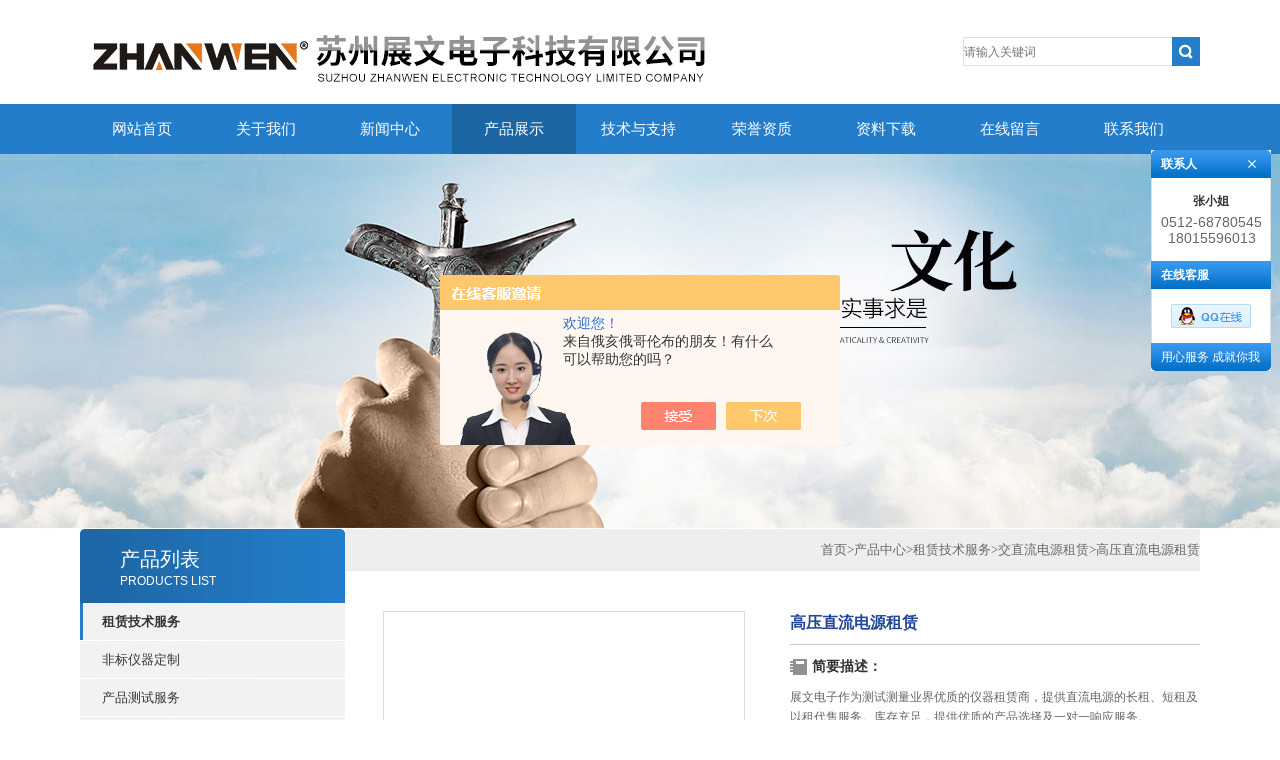

--- FILE ---
content_type: text/html; charset=utf-8
request_url: http://www.zw117.com/zawen-Products-31824853/
body_size: 8403
content:
<!DOCTYPE html PUBLIC "-//W3C//DTD XHTML 1.0 Transitional//EN" "http://www.w3.org/TR/xhtml1/DTD/xhtml1-transitional.dtd">
<html xmlns="http://www.w3.org/1999/xhtml">
<head>
<meta http-equiv="Content-Type" content="text/html; charset=utf-8" />
<TITLE>高压直流电源租赁-苏州展文电子科技有限公司</TITLE>
<META NAME="Keywords" CONTENT="高压直流电源租赁">
<META NAME="Description" CONTENT="苏州展文电子科技有限公司所提供的高压直流电源租赁质量可靠、规格齐全,苏州展文电子科技有限公司不仅具有专业的技术水平,更有良好的售后服务和优质的解决方案,欢迎您来电咨询此产品具体参数及价格等详细信息！">
<script src="/ajax/common.ashx" type="text/javascript"></script>
<script src="/ajax/NewPersonalStyle.Classes.SendMSG,NewPersonalStyle.ashx" type="text/javascript"></script>
<script src="/js/videoback.js" type="text/javascript"></script>
<link type="text/css" rel="stylesheet" href="/Skins/255123/css/css.css" />
<link type="text/css" rel="stylesheet" href="/Skins/255123/css/inpage.css" />
<script type="text/javascript" src="/Skins/255123/js/jquery-1.8.2.min.js"></script>

<script>var num=4</script>
<script type="text/javascript" src="/Skins/255123/js/jquery.pack.js"></script>
<script type="text/javascript" src="/Skins/255123/js/jquery.SuperSlide.js"></script>
<script type="application/ld+json">
{
"@context": "https://ziyuan.baidu.com/contexts/cambrian.jsonld",
"@id": "http://www.zw117.com/zawen-Products-31824853/",
"title": "高压直流电源租赁",
"pubDate": "2019-05-15T17:01:07",
"upDate": "2025-08-03T18:53:02"
    }</script>
<script type="text/javascript" src="/ajax/common.ashx"></script>
<script src="/ajax/NewPersonalStyle.Classes.SendMSG,NewPersonalStyle.ashx" type="text/javascript"></script>
<script type="text/javascript">
var viewNames = "";
var cookieArr = document.cookie.match(new RegExp("ViewNames" + "=[_0-9]*", "gi"));
if (cookieArr != null && cookieArr.length > 0) {
   var cookieVal = cookieArr[0].split("=");
    if (cookieVal[0] == "ViewNames") {
        viewNames = unescape(cookieVal[1]);
    }
}
if (viewNames == "") {
    var exp = new Date();
    exp.setTime(exp.getTime() + 7 * 24 * 60 * 60 * 1000);
    viewNames = new Date().valueOf() + "_" + Math.round(Math.random() * 1000 + 1000);
    document.cookie = "ViewNames" + "=" + escape(viewNames) + "; expires" + "=" + exp.toGMTString();
}
SendMSG.ToSaveViewLog("31824853", "ProductsInfo",viewNames, function() {});
</script>
<script language="javaScript" src="/js/JSChat.js"></script><script language="javaScript">function ChatBoxClickGXH() { DoChatBoxClickGXH('https://chat.chem17.com',244547) }</script><script>!window.jQuery && document.write('<script src="https://public.mtnets.com/Plugins/jQuery/2.2.4/jquery-2.2.4.min.js" integrity="sha384-rY/jv8mMhqDabXSo+UCggqKtdmBfd3qC2/KvyTDNQ6PcUJXaxK1tMepoQda4g5vB" crossorigin="anonymous">'+'</scr'+'ipt>');</script><script type="text/javascript" src="https://chat.chem17.com/chat/KFCenterBox/255123"></script><script type="text/javascript" src="https://chat.chem17.com/chat/KFLeftBox/255123"></script><script>
(function(){
var bp = document.createElement('script');
var curProtocol = window.location.protocol.split(':')[0];
if (curProtocol === 'https') {
bp.src = 'https://zz.bdstatic.com/linksubmit/push.js';
}
else {
bp.src = 'http://push.zhanzhang.baidu.com/push.js';
}
var s = document.getElementsByTagName("script")[0];
s.parentNode.insertBefore(bp, s);
})();
</script>
<meta name="mobile-agent" content="format=html5;url=http://m.zw117.com/zawen-products-31824853/">
<script type="text/javascript">
if(navigator.userAgent.match(/(iPhone|iPod|Android|ios)/i)){
    window.location = window.location.href.replace("www", "m");
}
</script>
</head>
<body class="inbody">
<!--header start-->
<div class="header clearfix">
  <div class="logo fl"><a href="/"><img src="/Skins/255123/images/new_logo.gif" width="650" height="104" border="none"/></a></div>  
  <div class="right_tl fr">
  <ul class="new_tel">
  <li class="new_inp">
 <form name="form1" method="post" action="/products.html" onSubmit="return checkform(form1)">
 <input name="keyword" placeholder="请输入关键词" onfocus="if (value =='请输入搜索关键字'){value =''}" onblur="if (value =='')"  type="text"  class="inp_1"/>
 <input name="" type="submit" class="inp_2" value=""/>
  </form></li>
  </ul>
  </div>
</div>
<div class="new_nav">
   <ul>
    <li><a href="/">网站首页</a></li>
    <li><a href="/aboutus.html">关于我们</a></li>
    <li><a href="/news.html">新闻中心</a></li>
    <li><a href="/products.html">产品展示</a></li>
    <li><a href="/article.html">技术与支持</a></li>
    <li><a href="/honor.html">荣誉资质</a></li>
    <li><a href="/down.html">资料下载</a></li>
    <li><a href="/order.html">在线留言</a></li>
  
    <li><a href="/contact.html">联系我们</a></li>
   </ul>
  </div>
  <script src="https://www.chem17.com/mystat.aspx?u=zawen"></script>
  
  
  <script>
var _hmt = _hmt || [];
(function() {
  var hm = document.createElement("script");
  hm.src = "https://hm.baidu.com/hm.js?b6fa17c48a40b99c3e96990c55d99c6c";
  var s = document.getElementsByTagName("script")[0]; 
  s.parentNode.insertBefore(hm, s);
})();
</script>
  

<!--header end-->
<div class="new_ny_banner"></div>
<!--body start-->
<div class="inpage_con">
<div class="inpgae_left">
<p class="inpage_indexnoticetit">                        
                    产品列表<span>PRODUCTS LIST</span>
                </p>
  <div class="inpage_notice">
                            <ul>
                                                
                        <li><a href="/zawen-ParentList-1822590/" title="租赁技术服务" target="_blank" onmouseover="showsubmenu('租赁技术服务')"><b>租赁技术服务</b></a></li>
                        <div id="submenu_租赁技术服务" style="display:none">         
                                     
                        <li class="new_left_two"><a href="/zawen-SonList-1833529/" target="_blank" title="非标仪器定制">非标仪器定制</a></li>          
                                     
                        <li class="new_left_two"><a href="/zawen-SonList-1835584/" target="_blank" title="产品测试服务">产品测试服务</a></li>          
                                     
                        <li class="new_left_two"><a href="/zawen-SonList-1835585/" target="_blank" title="试验外包服务">试验外包服务</a></li>          
                                     
                        <li class="new_left_two"><a href="/zawen-SonList-1835586/" target="_blank" title="软件技术开发">软件技术开发</a></li>          
                                     
                        <li class="new_left_two"><a href="/zawen-SonList-1835587/" target="_blank" title="维修校准服务">维修校准服务</a></li>          
                                     
                        <li class="new_left_two"><a href="/zawen-SonList-1822599/" target="_blank" title="交直流电源租赁">交直流电源租赁</a></li>          
                                     
                        <li class="new_left_two"><a href="/zawen-SonList-1822597/" target="_blank" title="交直流负载租赁">交直流负载租赁</a></li>          
                          
                            </div>
                                              <li><a href="/products.html"><b>更多分类</b></a></li>                       
                        </ul>
                         
                        </div>   
</div>
<div class="inpage_right">
<div class="mbx2"><a href="/" class="SeoItem" SeoLength="30">首页</a>&gt;<a href="/products.html" class="SeoItem" SeoLength="30">产品中心</a>&gt;<a href="/zawen-ParentList-1822590/">租赁技术服务</a>&gt;<a href="/zawen-SonList-1822599/">交直流电源租赁</a>&gt;<span class="SeoItem" SeoLength="30">高压直流电源租赁</span>
            
              </div>
<div class="inpage_content">
<div id="nr_main_box">	     
    
    <div id="pro_detail_box01"><!--产品图片和基本资料-->
   <div id="pro_detail_text"><!--产品基本信息-->
   <h1>高压直流电源租赁</h1>
      
	 <div class="pro_ms">
	 <h2 class="bt">简要描述：</h2>
	    <p>展文电子作为测试测量业界优质的仪器租赁商，提供直流电源的长租、短租及以租代售服务。库存充足，提供优质的产品选择及一对一响应服务。</p>
	 </div>
     <p>更新时间：2025-08-03</p>
     <div style="padding:10px; border:1px solid #E6E6E6; margin-top:10px;">
        <div style="margin-top:10px; padding-top:6px; border-top:1px dashed #DDD;">
        <!-- Baidu Button BEGIN -->
            <div style="height:26px; overflow:hidden;">
            <div id="bdshare" class="bdshare_t bds_tools get-codes-bdshare">
            <span class="bds_more">分享到：</span>
            <a class="bds_qzone" title="分享到QQ空间" href="#"></a>
            <a class="bds_tsina" title="分享到新浪微博" href="#"></a>
            <a class="bds_tqq" title="分享到腾讯微博" href="#"></a>
            <a class="bds_renren" title="分享到人人网" href="#"></a>
            <a class="bds_t163" title="分享到网易微博" href="#"></a>
            <a class="shareCount" href="#" title="累计分享1次">1</a>
            </div>
            </div>
            <script type="text/javascript" id="bdshare_js" data="type=tools&amp;uid=6627028" src="http://bdimg.share.baidu.com/static/js/bds_s_v2.js?cdnversion=403039"></script>
            
            <script type="text/javascript">
            document.getElementById("bdshell_js").src = "http://bdimg.share.baidu.com/static/js/shell_v2.js?cdnversion=" + Math.ceil(new Date()/3600000)
            </script>
        <!-- Baidu Button END -->
        </div>
       
      </div>
       <a href="/order.html" class="gwc_an2 lightbox" style=" float:left;" rel="group1">在线留言</a>     
   </div><!--产品基本信息-->
   
 <div id="preview"><!--产品图片-->
	<div class="jqzoom">
		<img id="bigImg" src="http://img70.chem17.com/gxhpic_921c287dd0/524a3bd3880c11bcc7ab84af64c4bb10625d1d3d11e9512f61769178e2e3a3de981b0de15e978146.jpg" onload="AutoResizeImage(320,320,this)" jqimg="http://img70.chem17.com/gxhpic_921c287dd0/524a3bd3880c11bcc7ab84af64c4bb10625d1d3d11e9512f61769178e2e3a3de981b0de15e978146.jpg" alt="高压直流电源租赁">	</div>	
</div><!--产品图片-->



</div> <!--产品图片和基本资料 END--> 


<div id="ny_pro_box02"><!--商品介绍、详细参数、售后服务--> 
<div id="con"><!--TAB切换 BOX-->
		<ul id="tags"><!--TAB 标题切换-->
			  <li class="selectTag"><a onmouseover="selectTag('tagContent0',this)" href="javascript:void(0)" onfocus="this.blur()">详细介绍</a> </li>

		   </ul><!--TAB 标题切换 END-->
	   
		   <div id="tagContent"><!--内容-->
			<div class="tagContent selectTag" id="tagContent0" style="display: block;"><!--商品介绍-->	
<p>展文电子作为测试测量业界优质的仪器租赁商，提供直流电源的长租、短租及以租代售服务。库存充足，提供优质的产品选择及一对一响应服务。</p><p><strong><strong>高压直流电源租赁</strong> 参数涵盖：</strong><br />电压范围：2KV-200KV可选<br />电流范围：0-2A可选<br />功率范围：0-10KW可选<br /><strong>高压直流电源租赁</strong>品牌包括：德国EA、中国台湾洛仪等。</p><p style="text-align:center"><img alt="" src="https://img68.chem17.com/gxhpic_921c287dd0/5837e7fd60b3b97d7c320c673d8cd346f6b29543aeabbc7d7f37af069d824deb0a316154e79debfc.png" style="width:496px" /></p><p>您可以随时根据研发方向和项目管理实际需求选择使用设备，不必担心设备的更新换代或由于项目变动带来的仪器采购面临的技术淘汰风险。中短期租赁提供以&ldquo;周&rdquo;或&ldquo;月&rdquo;为单位的租赁时间，并能根据您的需要灵活的改变租期。租赁可以按周/月支付费用，提高资金的使用性价比，减少资金压力，帮客户解决短期租赁难题。</p><p>灵活满足生产高峰的需求 ：在研发与生产需求高峰时，您可以快捷地得到所需要的测试仪器设备，灵活地配置资源，从容应对市场变化，同时大幅度降低由于产能波动而导致仪器闲置所带来的浪费。&nbsp;<br />降低维护成本 ：我司提供专业的仪器设备的定期计量、保养、校准、升级、保险等维护工作，节约了您的管理时间和费用支出。&nbsp;</p><p><strong><span style="font-size:14px">规避技术与市场风险</span></strong>&nbsp;</p><p>任何企业在运作的时候都不会是一帆风顺的，企业发展的过程中总是充满了一些障碍和干扰，比较常见的情况就是经费紧张、资金周转不灵。影响资金周转的因素两点：一、固定资本和流动资本的比例。比例越大，资本周转速度越慢；二，生产时间和流通时间的长短。生产时间和流通时间越长，资本周转速度越慢。所以，为了加快资本周转必须要减少固定资本的比重，固定资本指的是以厂房、机器、设备等形式存在的那部分资本。<br />因此我们建议在您公司经费紧张又赶上产量增长，需要增加产线设备的时候，暂停仪器设备的采购，选择仪器设备租赁，既保障了产能又缓解了采购经费的紧张，降低了采购成本与风险，资本周转速度提升，资本运转淤塞问题自然迎刃而解。<br />租赁是合理的避sui手段，大幅改善企业运营成本。&nbsp;<br />客户在短时间内，购买大量生产设备，财务压力大，资金流动性差，影响投资回报率与股东权益。&nbsp;<br />通过租赁仪器设备，不仅解决了客户生产所需，而且租金按费用在当年财务报表里体现，不计入客户的固定资产，从而在把资金压力缓解的同时，提高了资产的流动性。<br />竞争的激烈环境，需要不断发展，在产品，市场成熟前，研发、试产等项目用科技租赁缓解风险，提供保障。&nbsp;<br />由于客户需求与项目发展的不确定性，在项目进展的不同阶段需添置各类测试设备来满足开发需求，而有些需求是短期甚至是一次性的，如购买则需要冒很高的财务与技术风险。通过仪器租赁很好地解决了客户的测试需求。客户可经济、快捷地拥有各种急需的测试仪表设备，来保障研发项目的进展，使资源集中在其核心竞争力上。</p><p style="text-align:center"><img alt="" src="https://img71.chem17.com/gxhpic_921c287dd0/5837e7fd60b3b97dea310904dc9bf2958c364ad7a51f738dc29ac0561d85fce4508bbba6feb959d6.png" style="height:474px; width:761px" /></p>
			 </div><!--商品介绍 END-->	

		   </div>
	  </div><!--TAB 内容 end-->
</div><!--商品介绍、详细参数、售后服务 END-->

<div class="inside_newsthree">
		  <p id="newsprev">上一篇：<b class="newsprev"><a href="/zawen-Products-31785471/">可编程直流电源租赁</a></b></p>
		  <p id="newsnext">下一篇：<b class="newsnext"><a href="/zawen-Products-31824880/">双向直流电源租赁</a></b></p>
		  <span><a href="/products.html">返回列表>></a></span>
	</div>  
	<div class="xgchanp">
                        <p class="cp_tit">相关产品</p>
                        <div class="newscon">
                            <div class="in_pro_list nyproli">                             
                                 
                                                              
                                         <a href="/zawen-Products-31824943/" target="_blank">大功率交流电源租赁</a> &nbsp;&nbsp; &nbsp;&nbsp;                                         
                                                                 
                                         <a href="/zawen-Products-31824926/" target="_blank">高频交流电源租赁</a> &nbsp;&nbsp; &nbsp;&nbsp;                                         
                                                                 
                                         <a href="/zawen-Products-31824916/" target="_blank">交流电源租赁</a> &nbsp;&nbsp; &nbsp;&nbsp;                                         
                                                                 
                                         <a href="/zawen-Products-31824905/" target="_blank">大功率直流电源租赁</a> &nbsp;&nbsp; &nbsp;&nbsp;                                         
                                                                 
                                         <a href="/zawen-Products-31824893/" target="_blank">多通道直流电源租赁</a> &nbsp;&nbsp; &nbsp;&nbsp;                                         
                                                                 
                                         <a href="/zawen-Products-31824880/" target="_blank">双向直流电源租赁</a> &nbsp;&nbsp; &nbsp;&nbsp;                                         
                                     
                                      
                                                              
                                         <a href="/zawen-Products-31785471/" target="_blank">可编程直流电源租赁</a> &nbsp;&nbsp; &nbsp;&nbsp;                                         
                                     
                                      
                                  
                                      
                            
                            </div>
                        </div>
                    </div>
</div>

</div>
</div>
</div>

<!--body end-->
<!--footer start-->
<div class="footer clearfix">
  <div class="footer_wrapper clearfix">
    
    <div class="footer_cen fl">
    <span style="font-size:14px; color:#fff;">工作时间</span><br/>
      为了避免不必要的等待，敬请注意我们的工作时间 。以下是我们的正常工作时间，中国大陆法定节假日除外。<br />
      工作时间：周一至周五 早8：30-晚6：00<br />
      周日、周六休息<br />
    </div>
    
    <div class="footer_cen fl">
    <span style="font-size:14px; color:#fff;">联系方式</span><br/>
      地址：苏州市吴中区木东路317号联东U谷7b幢402室<br />
      联系人：张小姐<br />
      联系QQ：1627171081<br />
      邮箱：qx@ea-power.cn
    </div>
    
    <div class="footer_cen fl">
    <span style="font-size:14px; color:#fff;">服务保障</span><br/>
     良好的沟通和与客户建立互相信任的关系是提供良好的客户服务的关键。在与客户的沟通中，对客户保持热情和友好的态度是非常重要的。客户需要与我们交流，当客户找到我们时，是希望得到重视，得到帮助和解决问题。
    </div>
    <div class="footer_cen2 fl">
    <span style="font-size:14px; color:#fff;">关注我们</span><br/><br/>
     <img src="/Skins/255123/images/foot_icon.gif" />
    </div>

    
  </div> 
  <div class="clearfix"></div>
  <div class="footer_bottom">
  <div class="bottomw">
  <div class="banquan fl">
	<p align="left">苏州展文电子科技有限公司 版权所有&nbsp;&nbsp; ICP备：<a href="http://beian.miit.gov.cn" target="_blank" rel="nofollow">苏ICP备13044101号-1</a> &nbsp;&nbsp;<a href="/sitemap.xml" target="_blank">GoogleSitemap</a>&nbsp;&nbsp; 技术支持：<A href="https://www.chem17.com" target="_blank" rel="nofollow">化工仪器网</A>&nbsp;&nbsp;<a href="https://www.chem17.com/login" target="_blank" rel="nofollow">管理登陆</a></p>
    <p  align="left" style="width: 870px;">苏州展文电子科技有限公司专业提供高压直流电源租赁等产品信息，欢迎来电咨询！</p>
    </div>
  <div class="bottomnav fr">
  <a href="/" target="_blank">返回首页</a>
  <a href="/aboutus.html" target="_blank">关于我们</a>
  <a href="/contact.html" target="_blank">联系我们</a>
  </div>

  </div>
  </div>
</div>


<div class="qq_ser" id="kfFloatqq">
<div class="ser_tit1">
		联系人<a onclick="javascript:turnoff('kfFloatqq')"></a>
	</div>
 <div class="lxr_list">
		<ul>
			<li><h3>张小姐</h3><p>0512-68780545</p><p>18015596013</p></li>
		</ul>
	</div>
       
	
	<!--在线客服-->
	<div class="ser_tit2">在线客服</div>
	<div class="qq_list">
		<ul>
			<li><a target="_blank" href="tencent://message/?uin=1627171081&Site=www.zw117.com&Menu=yes"><img src="/Skins/255123/images/qq02_img.png"></a></li>
		</ul>
	</div>
	
	<!--底部-->
	<div class="ser_tit3">用心服务  成就你我</div>
</div>

<script type="text/javascript" src="/Skins/255123/js/qq.js"></script>
<script type="text/javascript" src="/Skins/255123/js/pt_js.js"></script>


<script type="text/javascript" src="/Skins/255123/js/nav_js/jquery-1.4.2.min.js"></script>
<script type="text/javascript">
$(".hover ul li").hover(function(){
	$(this).children("dl").slideDown(300)
}, function(){
	$(this).children("dl").slideUp(100)
});
</script>
<script type="text/javascript">
$(function() {
$('#nav li').hover(function() { $(this).find("ul").stop(true, true).slideDown(); $(this).children("a").addClass("aNavHover"); }, function() { $(this).find("ul").stop(true, true).slideUp(); $(this).children("a").removeClass("aNavHover"); });
})
$(function() {
$('.pro_nav li').hover(function() { $(this).find("ul").stop(true, true).slideDown(); $(this).children("a").addClass("twonav"); }, function() { $(this).find("ul").stop(true, true).slideUp(); $(this).children("a").removeClass("twonav"); });
})
</script>
<!--footer end-->

<center><script>var szgs_protocol = (("https:" == document.location.protocol) ? "https://" : "http://");document.write(unescape("%3C/script%3E%3Cspan id='szgs_stat_icon_1207548900769005595'%3E%3C/span%3E%3Cscript src='"+szgs_protocol+"www.beian.suzhou.gov.cn/sendMark?siteid=1207548900769005595&type=1' type='text/javascript'%3E%3C/script%3E"));</script></center>

<script>
var _hmt = _hmt || [];
(function() {
  var hm = document.createElement("script");
  hm.src = "https://hm.baidu.com/hm.js?c454b1817c49bb1c62f282c40ced0c8d";
  var s = document.getElementsByTagName("script")[0]; 
  s.parentNode.insertBefore(hm, s);
})();
</script>

 <script type='text/javascript' src='/js/VideoIfrmeReload.js?v=001'></script>
  
</html>
</body>